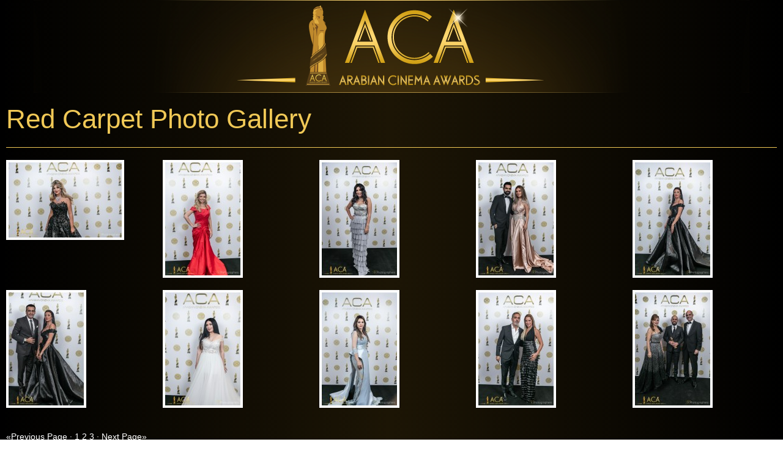

--- FILE ---
content_type: text/html; charset=ISO-8859-1
request_url: https://ac-awards.com/index.pl/photo_gallery_2017?func=view&wid=340&pn=2
body_size: 3047
content:
<!DOCTYPE HTML PUBLIC "-//W3C//DTD HTML 4.01 Transitional//EN">
        <!-- WebGUI 5.5.8 -->
        <html> <head>
                <title>Photo Gallery 2017 - Arabian Cinema Awards</title>
        <style>
.big-winner .winner-info {background:#f0c856;color:#222;padding:40px;}
.big-winner .winner-info h1,.big-winner .winner-info h2,.big-winner .winner-info h3,.big-winner .winner-info h4,.big-winner .winner-info h5,.big-winner .winner-info h6,.big-winner .winner-info p,.big-winner .winner-info hr {color:inherit;}
</style>
		<script type="44b53db496c09494c11f641e-text/javascript">
			function getWebguiProperty (propName) {
				var props = new Array();
				props["extrasURL"] = "/extras";
				props["pageURL"] = "/index.pl/photo_gallery_2017";
				return props[propName];
			}
		</script>
		<meta http-equiv="Keywords" name="Keywords" content="Photo Gallery 2017, Arabian Cinema Awards" />
                <meta http-equiv="Content-Type"
                content="text/html; charset=ISO-8859-1" />
                <link rel="icon" href="/extras/favicon.png" type="image/png" />
                <link rel="SHORTCUT ICON" href="/extras/favicon.ico" />
        </head>
        
<!doctype html>
<html class="no-js" lang="en">
  <head>
    <meta charset="utf-8" />
    <meta name="viewport" content="width=device-width, initial-scale=1.0" />
    <title>Foundation | Welcome</title>
    <link rel="stylesheet" href="/extras/styles/ac2015/css/foundation.css" />
	<link rel="stylesheet" href="/extras/styles/ac2015/slick/slick.css"/>
	<link rel="stylesheet" href="/extras/styles/ac2015/slick/slick-theme.css"/>
	<link rel="stylesheet" href="/extras/styles/ac2015/css/custom.css"/>
    <script src="/extras/styles/ac2015/js/vendor/modernizr.js" type="44b53db496c09494c11f641e-text/javascript"></script>
  </head>
  <body>
	<div id="fb-root"></div>
	<script type="44b53db496c09494c11f641e-text/javascript">(function(d, s, id) {
	  var js, fjs = d.getElementsByTagName(s)[0];
	  if (d.getElementById(id)) return;
	  js = d.createElement(s); js.id = id;
	  js.src = "//connect.facebook.net/en_US/sdk.js#xfbml=1&version=v2.4";
	  fjs.parentNode.insertBefore(js, fjs);
	}(document, 'script', 'facebook-jssdk'));</script>
	<div class="row header">
		<div class="small-12 columns header-bg text-center">
			<a href="/index.pl"><img src="/extras/styles/ac2015/img/logo.png"/></a>
		</div>
	</div>
	<table cellpadding="0" cellspacing="0" border="0" width="100%">
<tr>
<td valign="top" class="content"> 


    <h1>Red Carpet Photo Gallery</h1>
<hr/>


<div><p align="justify">

 </p>
</div>



<ul class="clearing-thumbs small-block-grid-1 medium-block-grid-3 large-block-grid-5" data-clearing>



   <li>
  
       <a href="/uploads/340/156/TKPhotographersEgypt-0734.jpg" class="th"><img data-caption="Untitled" src="/uploads/340/156/thumb-TKPhotographersEgypt-0734.jpg" border="0"/></a><br />
  
                
   
</li>





   <li>
  
       <a href="/uploads/340/157/TKPhotographersEgypt-0536.jpg" class="th"><img data-caption="Untitled" src="/uploads/340/157/thumb-TKPhotographersEgypt-0536.jpg" border="0"/></a><br />
  
                
   
</li>





   <li>
  
       <a href="/uploads/340/158/TKPhotographersEgypt-0563.jpg" class="th"><img data-caption="Untitled" src="/uploads/340/158/thumb-TKPhotographersEgypt-0563.jpg" border="0"/></a><br />
  
                
   
</li>





   <li>
  
       <a href="/uploads/340/159/TKPhotographersEgypt-0566.jpg" class="th"><img data-caption="Untitled" src="/uploads/340/159/thumb-TKPhotographersEgypt-0566.jpg" border="0"/></a><br />
  
                
   
</li>





   <li>
  
       <a href="/uploads/340/160/TKPhotographersEgypt-0586.jpg" class="th"><img data-caption="Untitled" src="/uploads/340/160/thumb-TKPhotographersEgypt-0586.jpg" border="0"/></a><br />
  
                
   
</li>





   <li>
  
       <a href="/uploads/340/161/TKPhotographersEgypt-0589.jpg" class="th"><img data-caption="Untitled" src="/uploads/340/161/thumb-TKPhotographersEgypt-0589.jpg" border="0"/></a><br />
  
                
   
</li>





   <li>
  
       <a href="/uploads/340/162/TKPhotographersEgypt-0599.jpg" class="th"><img data-caption="Untitled" src="/uploads/340/162/thumb-TKPhotographersEgypt-0599.jpg" border="0"/></a><br />
  
                
   
</li>





   <li>
  
       <a href="/uploads/340/163/TKPhotographersEgypt-0602.jpg" class="th"><img data-caption="Untitled" src="/uploads/340/163/thumb-TKPhotographersEgypt-0602.jpg" border="0"/></a><br />
  
                
   
</li>





   <li>
  
       <a href="/uploads/340/164/TKPhotographersEgypt-0614.jpg" class="th"><img data-caption="Untitled" src="/uploads/340/164/thumb-TKPhotographersEgypt-0614.jpg" border="0"/></a><br />
  
                
   
</li>





   <li>
  
       <a href="/uploads/340/165/TKPhotographersEgypt-0646.jpg" class="th"><img data-caption="Untitled" src="/uploads/340/165/thumb-TKPhotographersEgypt-0646.jpg" border="0"/></a><br />
  
                
   
</li>




 
 </ul>
 <br>
 <div class="pagingphoto">

  <div class="pagination">
    <a href="https://ac-awards.com/index.pl/photo_gallery_2017?func=view&wid=340&amp;pn=1">&laquo;Previous Page</a>  &middot;  <a href="https://ac-awards.com/index.pl/photo_gallery_2017?func=view&wid=340&amp;pn=1">1</a>  2  <a href="https://ac-awards.com/index.pl/photo_gallery_2017?func=view&wid=340&amp;pn=3">3</a>  &middot; <a href="https://ac-awards.com/index.pl/photo_gallery_2017?func=view&wid=340&amp;pn=3">Next Page&raquo;</a>
  </div>

</div></td>
</tr>
</table>

	<div class="row seperator">
		<div class="small-12 columns text-center">
			<img src="/extras/styles/ac2015/img/foot-1.jpg"/>
		</div>
	</div>
	<div class="row footer">
		<div class="small-12 medium-4 columns">
			<div class="fb-page" data-href="https://www.facebook.com/Arabian-Cinema-Awards-434264200073627" data-small-header="true" data-adapt-container-width="true" data-hide-cover="false" data-show-facepile="true" data-show-posts="false"></div>
		</div>
		<div class="small-12 medium-8 columns">
			<div class="row">
				<div class="small-12 columns text-center">
				
				
				</div>
			</div>
		</div>
	</div>
	<div class="copyright">
		<div class="row">
			<div class="small-12 columns text-center">
				All Rights Reserved ACA © 2015 Designed And Developed By EgyGo <a href="http://www.egygo.net" target="_blank">Web Design Egypt </a> 
			</div>
		</div>
	</div>
	
    <!-- Javascripts -->

<script type="44b53db496c09494c11f641e-text/javascript">
  function iframeLoaded() {
      var iFrameID = document.getElementById('idIframe');
      if(iFrameID) {
            // here you can make the height, I delete it first, then I make it again
            iFrameID.height = "";
            iFrameID.height = iFrameID.contentWindow.document.body.scrollHeight + 150 + "px";
      }   
  }
</script>

    <script src="/extras/styles/ac2015/js/vendor/jquery.js" type="44b53db496c09494c11f641e-text/javascript"></script>


<script async type="44b53db496c09494c11f641e-text/javascript">
var userAgent   = navigator.userAgent;
var opera       = (userAgent.indexOf('Opera') != -1);
var ie          = (userAgent.indexOf('MSIE') != -1);
var gecko       = (userAgent.indexOf('Gecko') != -1);
var netscape    = (userAgent.indexOf('Mozilla') != -1);
var version     = navigator.appVersion;
var chrome       = (userAgent.indexOf('Chrome') != -1);
var safari       = (userAgent.indexOf('Safari') != -1);
_editor_url = "";                     // URL to htmlarea files
var win_ie_ver = parseFloat(navigator.appVersion.split("MSIE")[1]);
var formObj; var extrasDir="/extras";
                                function openEditWindow(obj) {
                                        formObj = obj;
                                        window.open("/extras/midas/editor.html","editWindow","width=900,height=900,resizable=1"); }
 if(chrome || safari){
	 //alert('dd');
	 $(document).ready(function(e) {
		 var text_area=$('.tableData textarea[name="description"]');
		 var text_area2=$('.tableData textarea[name="body"]');
		$(text_area).each(function(index, element) {
				var input='<input type="button" onClick="openEditWindow(this.form.description)" value="Rich Edit" style="font-size: 9pt; padding: 2px">';
				$(input).insertBefore($(element));
		});
		$(text_area2).each(function(index, element) {
				var input='<input type="button" onClick="openEditWindow(this.form.body)" value="Rich Edit" style="font-size: 9pt; padding: 2px">';
				$(input).insertBefore($(element));
		});
        
    });
	 
 }
</script>

    <script src="/extras/styles/ac2015/js/foundation.min.js" type="44b53db496c09494c11f641e-text/javascript"></script>
	<script src="/extras/styles/ac2015/js/foundation/foundation.magellan.js" type="44b53db496c09494c11f641e-text/javascript"></script>
	<script src="/extras/styles/ac2015/js/foundation/foundation.topbar.js" type="44b53db496c09494c11f641e-text/javascript"></script>
	<script src="/extras/styles/ac2015/js/foundation/foundation.dropdown.js" type="44b53db496c09494c11f641e-text/javascript"></script>
	<script src="/extras/styles/ac2015/slick/slick.min.js" type="44b53db496c09494c11f641e-text/javascript"></script>
	<script type="44b53db496c09494c11f641e-text/javascript">
		$(document).ready(function(){
      $('.slick-caro').slick();
$('.responsive').slick({
  dots: true,
  centerMode: true,
  centerPadding: '0px',
  infinite: true,
  speed: 300,
  slidesToShow: 1,
autoplay: true
});
    });
	</script>
    <script type="44b53db496c09494c11f641e-text/javascript">
      $(document).foundation();
    </script>



<!-- Histats.com  START  -->
<a href="http://www.histats.com" target="_blank" title="web hit counter" ><script type="44b53db496c09494c11f641e-text/javascript" language="javascript">
var s_sid = 752953;var st_dominio = 4;
var cimg = 0;var cwi =150;var che =30;
</script></a>
<script type="44b53db496c09494c11f641e-text/javascript" language="javascript" src="https://s10.histats.com/js9.js"></script>
<noscript><a href="http://www.histats.com" target="_blank">
<img  src="http://s4.histats.com/stats/0.gif?752953&1" alt="web hit counter" border="0"></a>
</noscript>
<!-- Histats.com  END  -->

<script type="44b53db496c09494c11f641e-text/javascript">
var gaJsHost = (("https:" == document.location.protocol) ? "https://ssl." : "http://www.");
document.write(unescape("%3Cscript src='" + gaJsHost + "google-analytics.com/ga.js' type='text/javascript'%3E%3C/script%3E"));
</script>
<script type="44b53db496c09494c11f641e-text/javascript">
try {
var pageTracker = _gat._getTracker("UA-1875143-14");
pageTracker._trackPageview();
} catch(err) {}</script>

  <script src="/cdn-cgi/scripts/7d0fa10a/cloudflare-static/rocket-loader.min.js" data-cf-settings="44b53db496c09494c11f641e-|49" defer></script><script defer src="https://static.cloudflareinsights.com/beacon.min.js/vcd15cbe7772f49c399c6a5babf22c1241717689176015" integrity="sha512-ZpsOmlRQV6y907TI0dKBHq9Md29nnaEIPlkf84rnaERnq6zvWvPUqr2ft8M1aS28oN72PdrCzSjY4U6VaAw1EQ==" data-cf-beacon='{"version":"2024.11.0","token":"97a147cc5a504e0b994f1281952b93a3","r":1,"server_timing":{"name":{"cfCacheStatus":true,"cfEdge":true,"cfExtPri":true,"cfL4":true,"cfOrigin":true,"cfSpeedBrain":true},"location_startswith":null}}' crossorigin="anonymous"></script>
</body>
</html> </html>

--- FILE ---
content_type: text/css
request_url: https://ac-awards.com/extras/styles/ac2015/css/custom.css
body_size: 502
content:
/*body {background:#000 url(../img/background.png) center;}*/
body {color:white;background: #000; /* For browsers that do not support gradients */
  /* For Safari 5.1 to 6.0 */
  background: -webkit-linear-gradient(left,black,#1c1505,black);
  /* For Opera 11.1 to 12.0 */
  background: -o-linear-gradient(left,black,#1c1505,black);
  /* For Fx 3.6 to 15 */
  background: -moz-linear-gradient(left,black,#1c1505,black);
  /* Standard syntax */
  background: linear-gradient(to right, black,#1c1505,black);}
a,p {color:white;}
a:hover, a:focus {color:#f0c856;}
h1,h2,h3,h4,h5,h6 {color:#f0c856;}
hr {border: 0px solid #f0c856;margin: 1rem 0;border-bottom-width: 1px;}
.row {max-width:1170px;}
.header-bg {background:url(../img/new12.png) center;}
.copyright {padding:10px 0;font-size:12px;background:#33200c;color:#f0c856;}
.copyright a {color:#f0c856;}
table, table tr.even, table tr.alt, table tr:nth-of-type(even) {background: transparent;border: solid 0px #DDDDDD;}
table tr th, table tr td {color: #fff;}
.tab-bar {background:transparent;}
.footer{padding:20px 0;}
.slick-slide {max-height:408px;height: auto;}
.slick-next:hover, .slick-next:focus, .slick-next {z-index:20;background:url(../img/right-btn.png);width:46px;height:46px;right: 0px;}
.slick-prev:hover, .slick-prev:focus, .slick-prev {z-index:20;background:url(../img/left-btn.png);width:46px;height:46px;left: 0px;}
.slick-next:before{content:'';}
.slick-prev:before{content:'';}
.slick-slide img {display: inherit;margin: 0 auto;}
.left-off-canvas-menu{background:transparent;}
label {color:#f0c856;}
select, select:hover {background-color:#f0c856;}
input[type="text"], input[type="password"], input[type="date"], input[type="datetime"], input[type="datetime-local"], input[type="month"], input[type="week"], input[type="email"], input[type="number"], input[type="search"], input[type="tel"], input[type="time"], input[type="url"], input[type="color"], textarea {background:#f0c856; z-index:1000;}
.error input, .error textarea, .error select {margin-bottom:1rem;}
button, .button, button:hover, button:focus, .button:hover, .button:focus {background:#33200c}
::-webkit-input-placeholder, :-moz-placeholder, ::-moz-placeholder, :-ms-input-placeholder   {color: black;}
.hori-menu{display: inline;}
.hover-img{position:relative;overflow: hidden;}
.hover-img .hover-desc{position:absolute;top:0;left:0;width:100%;height:100%;background:rgba(255,255,255,0);transition:0.5s;}
.hover-img .desc{color:black;position:absolute;top:0;left:0;width:100%;opacity:0;transition:0.5s;padding:20px;height:80%;}
.hover-img .trailer{color:black;position:absolute;top:80%;left:0;width:100%;opacity:0;transition:0.5s;padding:20px;height:20%;}
.hover-img:hover .hover-desc{background:rgba(255,255,255,0.5);transition:0.5s;}
.hover-img:hover img {-webkit-filter: blur(10px);filter: blur(10px);transition:0.5s;}
.hover-img img {transition:0.5s;}
.hover-img:hover .desc, .hover-img:hover .trailer {opacity:1;transition:0.5s;}
.hover-img .trailer a {color:#f0c856;}
.hover-img .trailer a:hover {text-decoration:underline;}

	
}